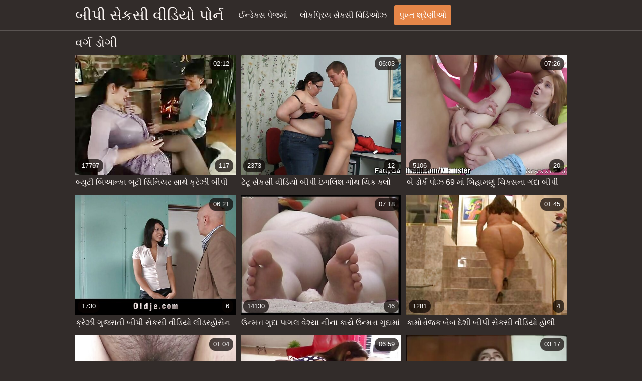

--- FILE ---
content_type: text/html; charset=UTF-8
request_url: https://gu.seksaseksi.com/category/doggy/
body_size: 10621
content:
<!DOCTYPE html><html lang="gu"><head prefix="og: http://ogp.me/ns# fb: http://ogp.me/ns/fb# video: http://ogp.me/ns/video#">
	<meta charset="UTF-8"><meta name="description" content="તમારી અનિયંત્રિત ઍક્સેસનો સંપૂર્ણ લાભ લો  ડોગી ③ પર મફતમાં પુખ્ત વયના લોકો માટે ફિલ્મો .  ડોગી . અમે ફક્ત હંમેશાં સૌથી સેક્સી હોટ પોર્ન મૂવીઝ અપલોડ કરીએ છીએ, તેથી કમશોટ પોર્ન એક્સ્યુએક્સએક્સ સામગ્રીના વાસ્તવિક ચાહકો અમારા કાર્યની પ્રશંસા કરી શકશે. તમે ગરમ સ્ત્રીઓ અને કલાપ્રેમી સેક્સી બાળક કે કાયદેસર કે મીઠી આનંદ જોશો  ડોગી ક્રિયા. ">
    <meta http-equiv="x-dns-prefetch-control" content="on">
    <base target="_blank">
	<meta name="robots" content="index,follow"> 
    <meta name="viewport" content="width=device-width, initial-scale=1">
	<link href="https://gu.seksaseksi.com/css/all.css?version=18" rel="stylesheet" type="text/css">
	

	<title>ડોગી મફત સેક્સ  | બીપી સેકસી વીડિયો  </title>
    <link rel="canonical" href="https://gu.seksaseksi.com/category/doggy/">
    
	<meta property="og:locale" content="en_US">
	<meta property="og:title" content="બીપી સેકસી વીડિયો: મફત ગરમ પોર્ન ">
	<meta property="og:description" content="તમારી અનિયંત્રિત ઍક્સેસનો સંપૂર્ણ લાભ લો  ડોગી ③ પર મફતમાં પુખ્ત વયના લોકો માટે ફિલ્મો .  ડોગી . અમે ફક્ત હંમેશાં સૌથી સેક્સી હોટ પોર્ન મૂવીઝ અપલોડ કરીએ છીએ, તેથી કમશોટ પોર્ન એક્સ્યુએક્સએક્સ સામગ્રીના વાસ્તવિક ચાહકો અમારા કાર્યની પ્રશંસા કરી શકશે. તમે ગરમ સ્ત્રીઓ અને કલાપ્રેમી સેક્સી બાળક કે કાયદેસર કે મીઠી આનંદ જોશો  ડોગી ક્રિયા. ">
	<meta property="og:url" content="https://gu.seksaseksi.com/">
	<meta property="og:site_name" content="બીપી સેકસી વીડિયો ">
	<meta property="og:type" content="website">
		

<script src="https://gu.seksaseksi.com/js/jquery.min.js"></script>
<script src="https://gu.seksaseksi.com/js/jquery.lazyload.min.js"></script>





</head>    <body>
                <div class="hdr-xxxvideos_casa">

            <div class="wrppr-xxxvideos_casa">

                <a class="logo" href="https://gu.seksaseksi.com">બીપી સેકસી વીડિયો પોર્ન </a>
                
                <div class="hdnvpn-xxxvideos_casa"><i class="fa fa-bars"></i></div>
                <ul>
                    <li ><a href="/"><i class="fa fa-home"></i> ઈન્ડેક્સ પેજમાં </a></li>
                    <li><a href="/top.html"><i class="fa fa-eye"></i> લોકપ્રિય સેક્સી વિડિઓઝ </a></li>
                    <li class="active"><a href="/categories.html"><i class="fa fa-tags"></i> પુખ્ત શ્રેણીઓ </a></li>
                </ul>
                
              

            </div>
            
        </div>
        <div class="wrppr-xxxvideos_casa">
            
            <div class="title">
                <h1>વર્ગ  ડોગી</h1>
            </div>

            
            <div class="thmb-xxxvideos_casas-wrppr-xxxvideos_casa">
				
                
                
                
                
   <div class="thmb-xxxvideos_casa">
                    <a href="https://gu.seksaseksi.com/link.php">
                        <div class="thmbmg-xxxvideos_casa">
                            <img src="https://gu.seksaseksi.com/media/thumbs/5/v05825.jpg?1659943946" class="lazy" width="500" height="375" data-original="https://gu.seksaseksi.com/media/thumbs/5/v05825.jpg?1659943946" alt="બ્યુટી બિઆન્કા બૂટી  ..." style="display: block;">
                            <span class="meta rating"><i class="fa fa-thumbs-o-up"></i> 17797</span>
                            <span class="meta views"><i class="fa fa-eye"></i> 117</span>
                            <span class="meta dur"><i class="fa fa-clock-o"></i> 02:12</span>
                        </div>
                        <span class="name"><i class="fa fa-caret-right"></i> બ્યુટી બિઆન્કા બૂટી સિનિયર સાથે ક્રેઝી બીપી સેકસી વીડિયો ગુજરાતી સેક્સ પછી અવ્યવસ્થિત ફેશિયલ મેળવે છે</span>
                    </a>
                                    </div>
                                    
                     <div class="thmb-xxxvideos_casa">
                    <a href="https://gu.seksaseksi.com/link.php">
                        <div class="thmbmg-xxxvideos_casa">
                            <img src="https://gu.seksaseksi.com/media/thumbs/3/v01503.jpg?1659922344" class="lazy" width="500" height="375" data-original="https://gu.seksaseksi.com/media/thumbs/3/v01503.jpg?1659922344" alt="ટેટૂ સેકસી વીડિયો બી ..." style="display: block;">
                            <span class="meta rating"><i class="fa fa-thumbs-o-up"></i> 2373</span>
                            <span class="meta views"><i class="fa fa-eye"></i> 12</span>
                            <span class="meta dur"><i class="fa fa-clock-o"></i> 06:03</span>
                        </div>
                        <span class="name"><i class="fa fa-caret-right"></i> ટેટૂ સેકસી વીડિયો બીપી ઇંગલિશ ગોથ ચિક ક્લો ચેરી ટેટૂ કરેલા સંવર્ધન દ્વારા તેણીનું ટ્વેટ મેળવે છે</span>
                    </a>
                                    </div>
                                    
                     <div class="thmb-xxxvideos_casa">
                    <a href="/video/6145/%E0%AA%AC-%E0%AA%A1-%E0%AA%B0-%E0%AA%95-%E0%AA%AA-%E0%AA%9D-69-%E0%AA%AE-%E0%AA%AC-%E0%AA%B9-%E0%AA%AE%E0%AA%A3-%E0%AA%9A-%E0%AA%95-%E0%AA%B8%E0%AA%A8-%E0%AA%97-%E0%AA%A6-%E0%AA%AC-%E0%AA%AA-%E0%AA%B8-%E0%AA%95%E0%AA%B8-%E0%AA%B5-%E0%AA%A1-%E0%AA%AF-%E0%AA%AC-%E0%AA%AA-%E0%AA%B8-%E0%AA%95%E0%AA%B8-%E0%AA%9A-%E0%AA%A4-%E0%AA%9A-%E0%AA%9F%E0%AA%B5-%E0%AA%A8-%E0%AA%AE%E0%AA%9C-%E0%AA%B2-%E0%AA%9B-/">
                        <div class="thmbmg-xxxvideos_casa">
                            <img src="https://gu.seksaseksi.com/media/thumbs/5/v06145.jpg?1662509934" class="lazy" width="500" height="375" data-original="https://gu.seksaseksi.com/media/thumbs/5/v06145.jpg?1662509934" alt="બે ડોર્ક પોઝ 69 માં  ..." style="display: block;">
                            <span class="meta rating"><i class="fa fa-thumbs-o-up"></i> 5106</span>
                            <span class="meta views"><i class="fa fa-eye"></i> 20</span>
                            <span class="meta dur"><i class="fa fa-clock-o"></i> 07:26</span>
                        </div>
                        <span class="name"><i class="fa fa-caret-right"></i> બે ડોર્ક પોઝ 69 માં બિહામણું ચિક્સના ગંદા બીપી સેકસી વીડિયો બીપી સેકસી ચૂત ચાટવાની મજા લે છે</span>
                    </a>
                                    </div>
                                    
                     <div class="thmb-xxxvideos_casa">
                    <a href="https://gu.seksaseksi.com/link.php">
                        <div class="thmbmg-xxxvideos_casa">
                            <img src="https://gu.seksaseksi.com/media/thumbs/7/v00357.jpg?1660438171" class="lazy" width="500" height="375" data-original="https://gu.seksaseksi.com/media/thumbs/7/v00357.jpg?1660438171" alt="ક્રેઝી ગુજરાતી બીપી  ..." style="display: block;">
                            <span class="meta rating"><i class="fa fa-thumbs-o-up"></i> 1730</span>
                            <span class="meta views"><i class="fa fa-eye"></i> 6</span>
                            <span class="meta dur"><i class="fa fa-clock-o"></i> 06:21</span>
                        </div>
                        <span class="name"><i class="fa fa-caret-right"></i> ક્રેઝી ગુજરાતી બીપી સેકસી વીડિયો લીડરહોસેન ગેંગબેંગ બચ્ચાઓ</span>
                    </a>
                                    </div>
                                    
                     <div class="thmb-xxxvideos_casa">
                    <a href="https://gu.seksaseksi.com/link.php">
                        <div class="thmbmg-xxxvideos_casa">
                            <img src="https://gu.seksaseksi.com/media/thumbs/7/v00737.jpg?1659977272" class="lazy" width="500" height="375" data-original="https://gu.seksaseksi.com/media/thumbs/7/v00737.jpg?1659977272" alt="ઉન્મત્ત ગુદા-પાગલ વે ..." style="display: block;">
                            <span class="meta rating"><i class="fa fa-thumbs-o-up"></i> 14130</span>
                            <span class="meta views"><i class="fa fa-eye"></i> 46</span>
                            <span class="meta dur"><i class="fa fa-clock-o"></i> 07:18</span>
                        </div>
                        <span class="name"><i class="fa fa-caret-right"></i> ઉન્મત્ત ગુદા-પાગલ વેશ્યા નીના કાયે ઉન્મત્ત ગુદામાં ધબકારા એચડી સેકસી વીડિયો બીપી માર્યા પછી ચહેરા પર</span>
                    </a>
                                    </div>
                                    
                     <div class="thmb-xxxvideos_casa">
                    <a href="/video/7914/%E0%AA%95-%E0%AA%AE-%E0%AA%A4-%E0%AA%A4-%E0%AA%9C%E0%AA%95-%E0%AA%AC-%E0%AA%AC-%E0%AA%A6-%E0%AA%B6-%E0%AA%AC-%E0%AA%AA-%E0%AA%B8-%E0%AA%95%E0%AA%B8-%E0%AA%B5-%E0%AA%A1-%E0%AA%AF-%E0%AA%B9-%E0%AA%B2-%E0%AA%AE-%E0%AA%87%E0%AA%95%E0%AA%B2-%E0%AA%B8-%E0%AA%A4-%E0%AA%A8-%E0%AA%AE-%E0%AA%9F-%E0%AA%AC-%E0%AA%AC-%E0%AA%B8%E0%AA%A8-%E0%AA%9A-%E0%AA%A6%E0%AA%B5-%E0%AA%AE-%E0%AA%85%E0%AA%A8-%E0%AA%9C-%E0%AA%9D-%E0%AA%A1-%E0%AA%95%E0%AA%B0-%E0%AA%9B-/">
                        <div class="thmbmg-xxxvideos_casa">
                            <img src="https://gu.seksaseksi.com/media/thumbs/4/v07914.jpg?1659931322" class="lazy" width="500" height="375" data-original="https://gu.seksaseksi.com/media/thumbs/4/v07914.jpg?1659931322" alt="કામોત્તેજક બેબ દેશી  ..." style="display: block;">
                            <span class="meta rating"><i class="fa fa-thumbs-o-up"></i> 1281</span>
                            <span class="meta views"><i class="fa fa-eye"></i> 4</span>
                            <span class="meta dur"><i class="fa fa-clock-o"></i> 01:45</span>
                        </div>
                        <span class="name"><i class="fa fa-caret-right"></i> કામોત્તેજક બેબ દેશી બીપી સેકસી વીડિયો હોલી માઇકલ્સ તેના મોટા બૂબ્સને ચોદવામાં અને જીઝ્ડ કરે છે</span>
                    </a>
                                    </div>
                                    
                     <div class="thmb-xxxvideos_casa">
                    <a href="/video/1165/%E0%AA%AA-%E0%AA%B0%E0%AA%B2-%E0%AA%AD%E0%AA%95-%E0%AA%B9-%E0%AA%9A-%E0%AA%85%E0%AA%B5-%E0%AA%B2%E0%AA%B5-%E0%AA%A4-%E0%AA%A8-%E0%AA%97-%E0%AA%A6-%E0%AA%A8-%E0%AA%8F%E0%AA%9A%E0%AA%A1-%E0%AA%B8-%E0%AA%95%E0%AA%B8-%E0%AA%B5-%E0%AA%A1-%E0%AA%AF-%E0%AA%AC-%E0%AA%AA-%E0%AA%96-%E0%AA%9A-%E0%AA%85%E0%AA%A8-%E0%AA%98%E0%AA%B8%E0%AA%A1-%E0%AA%9C-%E0%AA%AF-%E0%AA%9B-/">
                        <div class="thmbmg-xxxvideos_casa">
                            <img src="https://gu.seksaseksi.com/media/thumbs/5/v01165.jpg?1660177165" class="lazy" width="500" height="375" data-original="https://gu.seksaseksi.com/media/thumbs/5/v01165.jpg?1660177165" alt="પ્રલોભક હૂચી અવી લવ  ..." style="display: block;">
                            <span class="meta rating"><i class="fa fa-thumbs-o-up"></i> 65640</span>
                            <span class="meta views"><i class="fa fa-eye"></i> 202</span>
                            <span class="meta dur"><i class="fa fa-clock-o"></i> 01:04</span>
                        </div>
                        <span class="name"><i class="fa fa-caret-right"></i> પ્રલોભક હૂચી અવી લવ તેના ગુદાને એચડી સેકસી વીડિયો બીપી ખેંચી અને ઘસડી જાય છે</span>
                    </a>
                                    </div>
                                    
                     <div class="thmb-xxxvideos_casa">
                    <a href="https://gu.seksaseksi.com/link.php">
                        <div class="thmbmg-xxxvideos_casa">
                            <img src="https://gu.seksaseksi.com/media/thumbs/7/v00207.jpg?1662511643" class="lazy" width="500" height="375" data-original="https://gu.seksaseksi.com/media/thumbs/7/v00207.jpg?1662511643" alt="ઉત્સાહી બ્લોન્ડી બે  ..." style="display: block;">
                            <span class="meta rating"><i class="fa fa-thumbs-o-up"></i> 97474</span>
                            <span class="meta views"><i class="fa fa-eye"></i> 297</span>
                            <span class="meta dur"><i class="fa fa-clock-o"></i> 06:59</span>
                        </div>
                        <span class="name"><i class="fa fa-caret-right"></i> ઉત્સાહી બ્લોન્ડી બે છોકરાઓને સેવા આપે છે અને તેણીના ગધેડા કમ સેકસી વીડિયો બીપી ગુજરાતી સાથે ગંધાઈ જાય છે</span>
                    </a>
                                    </div>
                                    
                     <div class="thmb-xxxvideos_casa">
                    <a href="/video/7321/%E0%AA%9C%E0%AA%A1%E0%AA%AC-%E0%AA%A8-%E0%AA%A1-%E0%AA%B0-%E0%AA%AA-%E0%AA%97-%E0%AA%97-%E0%AA%9C%E0%AA%B0-%E0%AA%A4-%E0%AA%B8-%E0%AA%95%E0%AA%B8-%E0%AA%B5-%E0%AA%A1-%E0%AA%AF-%E0%AA%AC-%E0%AA%AA-%E0%AA%97%E0%AA%B0-%E0%AA%A6%E0%AA%AD-%E0%AA%B8-%E0%AA%A5-%E0%AA%AC-%E0%AA%B2-%E0%AA%95-%E0%AA%AC-%E0%AA%AC-%E0%AA%B8-%E0%AA%95-%E0%AA%AF%E0%AA%B2%E0%AA%B0-%E0%AA%A8-%E0%AA%95-%E0%AA%B2-%E0%AA%A4-%E0%AA%A8-%E0%AA%97-%E0%AA%A6-%E0%AA%A8-%E0%AA%9B-%E0%AA%A6-%E0%AA%B0-%E0%AA%A4-%E0%AA%95%E0%AA%B0-%E0%AA%9B-/">
                        <div class="thmbmg-xxxvideos_casa">
                            <img src="https://gu.seksaseksi.com/media/thumbs/1/v07321.jpg?1663375751" class="lazy" width="500" height="375" data-original="https://gu.seksaseksi.com/media/thumbs/1/v07321.jpg?1663375751" alt="જડબાના ડ્રોપિંગ ગુજર ..." style="display: block;">
                            <span class="meta rating"><i class="fa fa-thumbs-o-up"></i> 25222</span>
                            <span class="meta views"><i class="fa fa-eye"></i> 73</span>
                            <span class="meta dur"><i class="fa fa-clock-o"></i> 03:17</span>
                        </div>
                        <span class="name"><i class="fa fa-caret-right"></i> જડબાના ડ્રોપિંગ ગુજરાતી સેકસી વીડિયો બીપી ગર્દભ સાથે બ્લેક બેબ સ્કાયલર નિકોલ તેના ગુદાને છિદ્રિત કરે છે</span>
                    </a>
                                    </div>
                                    
                     <div class="thmb-xxxvideos_casa">
                    <a href="/video/3239/%E0%AA%B8-%E0%AA%95-%E0%AA%B8-%E0%AA%B9-%E0%AA%97-%E0%AA%B0-%E0%AA%AC-%E0%AA%B2-%E0%AA%A8-%E0%AA%A1-%E0%AA%B9%E0%AA%B8-%E0%AA%9C-%E0%AA%B8-%E0%AA%AE-%E0%AA%A8-%E0%AA%9F-%E0%AA%AE-%E0%AA%AC-%E0%AA%B2-%E0%AA%9C-%E0%AA%AC-%E0%AA%86%E0%AA%AA-%E0%AA%9B-%E0%AA%AE-%E0%AA%B0%E0%AA%B5-%E0%AA%A1-%E0%AA%AC-%E0%AA%AA-%E0%AA%B8-%E0%AA%95%E0%AA%B8-%E0%AA%B5-%E0%AA%A1-%E0%AA%AF-%E0%AA%9C-%E0%AA%AF-%E0%AA%B0-%E0%AA%85%E0%AA%A8-%E0%AA%AF-%E0%AA%A1-%E0%AA%95-%E0%AA%A4-%E0%AA%A8-%E0%AA%A1-%E0%AA%B0-%E0%AA%B2-%E0%AA%95%E0%AA%B0-%E0%AA%9B-/">
                        <div class="thmbmg-xxxvideos_casa">
                            <img src="https://gu.seksaseksi.com/media/thumbs/9/v03239.jpg?1659966497" class="lazy" width="500" height="375" data-original="https://gu.seksaseksi.com/media/thumbs/9/v03239.jpg?1659966497" alt="સેક્સ હંગ્રી બ્લોન્ડ ..." style="display: block;">
                            <span class="meta rating"><i class="fa fa-thumbs-o-up"></i> 66444</span>
                            <span class="meta views"><i class="fa fa-eye"></i> 189</span>
                            <span class="meta dur"><i class="fa fa-clock-o"></i> 03:28</span>
                        </div>
                        <span class="name"><i class="fa fa-caret-right"></i> સેક્સ હંગ્રી બ્લોન્ડ હસી જાસ્મીન ટેમ બ્લોજૉબ આપે છે મારવાડી બીપી સેકસી વીડિયો જ્યારે અન્ય ડિક તેને ડ્રિલ કરે છે</span>
                    </a>
                                    </div>
                                    
                     <div class="thmb-xxxvideos_casa">
                    <a href="https://gu.seksaseksi.com/link.php">
                        <div class="thmbmg-xxxvideos_casa">
                            <img src="https://gu.seksaseksi.com/media/thumbs/1/v02061.jpg?1659758497" class="lazy" width="500" height="375" data-original="https://gu.seksaseksi.com/media/thumbs/1/v02061.jpg?1659758497" alt="મેગા બસ્ટી ગ્રેની નો ..." style="display: block;">
                            <span class="meta rating"><i class="fa fa-thumbs-o-up"></i> 53956</span>
                            <span class="meta views"><i class="fa fa-eye"></i> 150</span>
                            <span class="meta dur"><i class="fa fa-clock-o"></i> 15:20</span>
                        </div>
                        <span class="name"><i class="fa fa-caret-right"></i> મેગા બસ્ટી ગ્રેની નોર્મા ગરમ લોહીવાળું એચડી બીપી સેકસી વીડિયો યુવાન વિદ્યાર્થી દ્વારા fucked છે</span>
                    </a>
                                    </div>
                                    
                     <div class="thmb-xxxvideos_casa">
                    <a href="https://gu.seksaseksi.com/link.php">
                        <div class="thmbmg-xxxvideos_casa">
                            <img src="https://gu.seksaseksi.com/media/thumbs/7/v06627.jpg?1659958391" class="lazy" width="500" height="375" data-original="https://gu.seksaseksi.com/media/thumbs/7/v06627.jpg?1659958391" alt="સિઝલિંગ ગરમ રેડહેડ પ ..." style="display: block;">
                            <span class="meta rating"><i class="fa fa-thumbs-o-up"></i> 46559</span>
                            <span class="meta views"><i class="fa fa-eye"></i> 129</span>
                            <span class="meta dur"><i class="fa fa-clock-o"></i> 05:10</span>
                        </div>
                        <span class="name"><i class="fa fa-caret-right"></i> સિઝલિંગ ગરમ રેડહેડ પાછળથી એક વૃદ્ધ માણસનો ટોટી લે છે સેકસી વીડિયો બીપી ગુજરાતી</span>
                    </a>
                                    </div>
                                    
                     <div class="thmb-xxxvideos_casa">
                    <a href="/video/3449/%E0%AA%9C%E0%AA%AC%E0%AA%B0%E0%AA%A6%E0%AA%B8-%E0%AA%A4-%E0%AA%B8-%E0%AA%95%E0%AA%B8-%E0%AA%B5-%E0%AA%A1-%E0%AA%AF-%E0%AA%97-%E0%AA%9C%E0%AA%B0-%E0%AA%A4-%E0%AA%AC-%E0%AA%AA-%E0%AA%9F-%E0%AA%9F-%E0%AA%B8-%E0%AA%A5-%E0%AA%A8-%E0%AA%95-%E0%AA%B0-%E0%AA%B0-%E0%AA%B5-%E0%AA%AF%E0%AA%95-%E0%AA%A4-%E0%AA%A4-%E0%AA%A8-%E0%AA%B8-%E0%AA%B5-%E0%AA%9F-%E0%AA%A8-%E0%AA%96-%E0%AA%9F%E0%AA%B2-%E0%AA%AA%E0%AA%B0-%E0%AA%B2%E0%AA%AA-%E0%AA%9B-/">
                        <div class="thmbmg-xxxvideos_casa">
                            <img src="https://gu.seksaseksi.com/media/thumbs/9/v03449.jpg?1659780149" class="lazy" width="500" height="375" data-original="https://gu.seksaseksi.com/media/thumbs/9/v03449.jpg?1659780149" alt="જબરદસ્ત સેકસી વીડિયો ..." style="display: block;">
                            <span class="meta rating"><i class="fa fa-thumbs-o-up"></i> 78382</span>
                            <span class="meta views"><i class="fa fa-eye"></i> 217</span>
                            <span class="meta dur"><i class="fa fa-clock-o"></i> 08:17</span>
                        </div>
                        <span class="name"><i class="fa fa-caret-right"></i> જબરદસ્ત સેકસી વીડિયો ગુજરાતી બીપી ટોટી સાથેનો ક્રૂર વ્યક્તિ તેની સ્વીટીને ખાટલા પર લપે છે</span>
                    </a>
                                    </div>
                                    
                     <div class="thmb-xxxvideos_casa">
                    <a href="https://gu.seksaseksi.com/link.php">
                        <div class="thmbmg-xxxvideos_casa">
                            <img src="https://gu.seksaseksi.com/media/thumbs/2/v01002.jpg?1661301928" class="lazy" width="500" height="375" data-original="https://gu.seksaseksi.com/media/thumbs/2/v01002.jpg?1661301928" alt="વિકૃત સાવકા ભાઈ fuck ..." style="display: block;">
                            <span class="meta rating"><i class="fa fa-thumbs-o-up"></i> 76797</span>
                            <span class="meta views"><i class="fa fa-eye"></i> 212</span>
                            <span class="meta dur"><i class="fa fa-clock-o"></i> 13:49</span>
                        </div>
                        <span class="name"><i class="fa fa-caret-right"></i> વિકૃત સાવકા ભાઈ fucks સેક્સ-અપીલ બીભત્સ સાવકી બહેન સિડની એચડી બીપી સેકસી વીડિયો કોલ</span>
                    </a>
                                    </div>
                                    
                     <div class="thmb-xxxvideos_casa">
                    <a href="https://gu.seksaseksi.com/link.php">
                        <div class="thmbmg-xxxvideos_casa">
                            <img src="https://gu.seksaseksi.com/media/thumbs/4/v01414.jpg?1660019556" class="lazy" width="500" height="375" data-original="https://gu.seksaseksi.com/media/thumbs/4/v01414.jpg?1660019556" alt="મોહક યુવાન બીપી પીચર ..." style="display: block;">
                            <span class="meta rating"><i class="fa fa-thumbs-o-up"></i> 56891</span>
                            <span class="meta views"><i class="fa fa-eye"></i> 157</span>
                            <span class="meta dur"><i class="fa fa-clock-o"></i> 06:24</span>
                        </div>
                        <span class="name"><i class="fa fa-caret-right"></i> મોહક યુવાન બીપી પીચર સેકસી વીડિયો સોનેરી કેરોલિના સ્વીટ્સ તેના સાવકા પિતાને લલચાવે છે અને ગંદા સેક્સ માણે છે</span>
                    </a>
                                    </div>
                                    
                     <div class="thmb-xxxvideos_casa">
                    <a href="/video/265/%E0%AA%AC-%E0%AA%A1-%E0%AA%B8-%E0%AA%AF%E0%AA%B8-%E0%AA%AA%E0%AA%B0-%E0%AA%AA%E0%AA%95-%E0%AA%B5-%E0%AA%AE%E0%AA%AE-%E0%AA%AE-%E0%AA%B5%E0%AA%B0-%E0%AA%B3%E0%AA%A5-%E0%AA%9A-%E0%AA%A4-%E0%AA%A7%E0%AA%AC%E0%AA%95-%E0%AA%B0-%E0%AA%B8-%E0%AA%95%E0%AA%B8-%E0%AA%B5-%E0%AA%A1-%E0%AA%AF-%E0%AA%AC-%E0%AA%AA-%E0%AA%97-%E0%AA%9C%E0%AA%B0-%E0%AA%A4-%E0%AA%AE-%E0%AA%B0%E0%AA%A4-%E0%AA%AA%E0%AA%B9-%E0%AA%B2-%E0%AA%B8-%E0%AA%B5%E0%AA%95-%E0%AA%AA-%E0%AA%A4-%E0%AA%B0%E0%AA%A8-%E0%AA%97-%E0%AA%A6-%E0%AA%A8-%E0%AA%9A-%E0%AA%9F-%E0%AA%9B-/">
                        <div class="thmbmg-xxxvideos_casa">
                            <img src="https://gu.seksaseksi.com/media/thumbs/5/v00265.jpg?1660015941" class="lazy" width="500" height="375" data-original="https://gu.seksaseksi.com/media/thumbs/5/v00265.jpg?1660015941" alt="બોડેસિયસ પરિપક્વ મમ્ ..." style="display: block;">
                            <span class="meta rating"><i class="fa fa-thumbs-o-up"></i> 21032</span>
                            <span class="meta views"><i class="fa fa-eye"></i> 58</span>
                            <span class="meta dur"><i class="fa fa-clock-o"></i> 07:25</span>
                        </div>
                        <span class="name"><i class="fa fa-caret-right"></i> બોડેસિયસ પરિપક્વ મમ્મી વરાળથી ચૂત ધબકારા સેકસી વીડિયો બીપી ગુજરાતી મારતા પહેલા સાવકા પુત્રના ગુદાને ચાટે છે</span>
                    </a>
                                    </div>
                                    
                     <div class="thmb-xxxvideos_casa">
                    <a href="https://gu.seksaseksi.com/link.php">
                        <div class="thmbmg-xxxvideos_casa">
                            <img src="https://gu.seksaseksi.com/media/thumbs/7/v01307.jpg?1661041150" class="lazy" width="500" height="375" data-original="https://gu.seksaseksi.com/media/thumbs/7/v01307.jpg?1661041150" alt="કાળી હોટી અને વ્હાઈટ ..." style="display: block;">
                            <span class="meta rating"><i class="fa fa-thumbs-o-up"></i> 2221</span>
                            <span class="meta views"><i class="fa fa-eye"></i> 6</span>
                            <span class="meta dur"><i class="fa fa-clock-o"></i> 01:40</span>
                        </div>
                        <span class="name"><i class="fa fa-caret-right"></i> કાળી હોટી અને વ્હાઈટ સ્લટી છોકરીએ બેડરૂમમાં તાવવાળા માણસ સાથે 3 ગંદા કર્યા સેકસી વીડિયો ગુજરાતી બીપી છે</span>
                    </a>
                                    </div>
                                    
                     <div class="thmb-xxxvideos_casa">
                    <a href="/video/7568/%E0%AA%98-%E0%AA%A3-%E0%AA%B8-%E0%AA%AA%E0%AA%A6-%E0%AA%9C-%E0%AA%A1-%E0%AA%A6-%E0%AA%A6-%E0%AA%8F%E0%AA%95-%E0%AA%95-%E0%AA%95-%E0%AA%AE-%E0%AA%A3%E0%AA%B8%E0%AA%A8-%E0%AA%AC-%E0%AA%B2-%E0%AA%9C-%E0%AA%AC-%E0%AA%85%E0%AA%A8-%E0%AA%B0-%E0%AA%AE%E0%AA%9C-%E0%AA%AC-%E0%AA%86%E0%AA%AA-%E0%AA%97-%E0%AA%9C%E0%AA%B0-%E0%AA%A4-%E0%AA%AC-%E0%AA%AA-%E0%AA%B8-%E0%AA%95%E0%AA%B8-%E0%AA%B5-%E0%AA%A1-%E0%AA%AF-%E0%AA%9B-/">
                        <div class="thmbmg-xxxvideos_casa">
                            <img src="https://gu.seksaseksi.com/media/thumbs/8/v07568.jpg?1659945752" class="lazy" width="500" height="375" data-original="https://gu.seksaseksi.com/media/thumbs/8/v07568.jpg?1659945752" alt="ઘૃણાસ્પદ જાડી દાદી એ ..." style="display: block;">
                            <span class="meta rating"><i class="fa fa-thumbs-o-up"></i> 16295</span>
                            <span class="meta views"><i class="fa fa-eye"></i> 44</span>
                            <span class="meta dur"><i class="fa fa-clock-o"></i> 01:19</span>
                        </div>
                        <span class="name"><i class="fa fa-caret-right"></i> ઘૃણાસ્પદ જાડી દાદી એક કિંકી માણસને બ્લોજોબ અને રિમજોબ આપે ગુજરાતી બીપી સેકસી વીડિયો છે</span>
                    </a>
                                    </div>
                                    
                     <div class="thmb-xxxvideos_casa">
                    <a href="/video/4839/%E0%AA%AC-%E0%AA%AE-%E0%AA%A4-%E0%AA%B0-%E0%AA%AB-%E0%AA%B2-%E0%AA%B8-%E0%AA%95%E0%AA%B8-%E0%AA%B5-%E0%AA%A1-%E0%AA%AF-%E0%AA%AC-%E0%AA%AA-%E0%AA%8F%E0%AA%B6-%E0%AA%B2-%E0%AA%A8-%E0%AA%AC-%E0%AA%97-%E0%AA%95%E0%AA%B0-%E0%AA%9B-%E0%AA%85%E0%AA%A8-%E0%AA%A4-%E0%AA%A8-%E0%AA%B6-%E0%AA%B5-%E0%AA%A1-%E0%AA%9F-%E0%AA%B5-%E0%AA%9F%E0%AA%A8-%E0%AA%95-%E0%AA%B0-%E0%AA%AE%E0%AA%AA-%E0%AA%95%E0%AA%B0-%E0%AA%9B-/">
                        <div class="thmbmg-xxxvideos_casa">
                            <img src="https://gu.seksaseksi.com/media/thumbs/9/v04839.jpg?1661042031" class="lazy" width="500" height="375" data-original="https://gu.seksaseksi.com/media/thumbs/9/v04839.jpg?1661042031" alt="બે મિત્રો ફુલ સેકસી  ..." style="display: block;">
                            <span class="meta rating"><i class="fa fa-thumbs-o-up"></i> 64256</span>
                            <span class="meta views"><i class="fa fa-eye"></i> 173</span>
                            <span class="meta dur"><i class="fa fa-clock-o"></i> 02:13</span>
                        </div>
                        <span class="name"><i class="fa fa-caret-right"></i> બે મિત્રો ફુલ સેકસી વીડિયો બીપી એશ્લેને બેંગ કરે છે અને તેના શેવ્ડ ટ્વેટને ક્રીમપી કરે છે</span>
                    </a>
                                    </div>
                                    
                     <div class="thmb-xxxvideos_casa">
                    <a href="/video/2016/%E0%AA%AF-%E0%AA%B5-%E0%AA%A8-%E0%AA%A6%E0%AA%B0%E0%AA%B5-%E0%AA%A8-%E0%AA%AC-%E0%AA%AA-%E0%AA%B5-%E0%AA%A1-%E0%AA%AF-%E0%AA%97-%E0%AA%9C%E0%AA%B0-%E0%AA%A4-%E0%AA%B8-%E0%AA%95%E0%AA%B8-%E0%AA%B8-%E0%AA%AA%E0%AA%B0-%E0%AA%B8-%E0%AA%95-%E0%AA%B8-%E0%AA%AB-%E0%AA%9F%E0%AA%A8-%E0%AA%B8-%E0%AA%AE-%E0%AA%B2-%E0%AA%AB-%E0%AA%9A-%E0%AA%B0-%E0%AA%A1-%E0%AA%B5-%E0%AA%B2-%E0%AA%AA%E0%AA%B0-%E0%AA%9C-%E0%AA%B8-%E0%AA%B8-%E0%AA%95%E0%AA%B0-%E0%AA%B0%E0%AA%B9-%E0%AA%AF-%E0%AA%9B-/">
                        <div class="thmbmg-xxxvideos_casa">
                            <img src="https://gu.seksaseksi.com/media/thumbs/6/v02016.jpg?1660869263" class="lazy" width="500" height="375" data-original="https://gu.seksaseksi.com/media/thumbs/6/v02016.jpg?1660869263" alt="યુવાન દરવાન બીપી વીડ ..." style="display: block;">
                            <span class="meta rating"><i class="fa fa-thumbs-o-up"></i> 24256</span>
                            <span class="meta views"><i class="fa fa-eye"></i> 65</span>
                            <span class="meta dur"><i class="fa fa-clock-o"></i> 05:33</span>
                        </div>
                        <span class="name"><i class="fa fa-caret-right"></i> યુવાન દરવાન બીપી વીડિયો ગુજરાતી સેકસી સુપર સેક્સી ફિટનેસ મીલ્ફ ચેરી ડેવિલે પર જાસૂસી કરી રહ્યો છે</span>
                    </a>
                                    </div>
                                    
                     <div class="thmb-xxxvideos_casa">
                    <a href="/video/9151/%E0%AA%95-%E0%AA%AF-%E0%AA%9F-%E0%AA%B8-%E0%AA%A8-%E0%AA%B0-%E0%AA%AC-%E0%AA%AC-%E0%AA%A6-%E0%AA%B6-%E0%AA%AC-%E0%AA%AA-%E0%AA%B8-%E0%AA%95%E0%AA%B8-%E0%AA%B5-%E0%AA%A1-%E0%AA%AF-%E0%AA%AE-%E0%AA%B2-%E0%AA%AC-%E0%AA%A8-%E0%AA%9F-%E0%AA%AA-%E0%AA%93%E0%AA%B5-%E0%AA%B8-%E0%AA%95-%E0%AA%B8-%E0%AA%9F-%E0%AA%AA-%E0%AA%AA%E0%AA%B0-%E0%AA%A1-%E0%AA%97-%E0%AA%B8-%E0%AA%9F-%E0%AA%88%E0%AA%B2%E0%AA%A8-%E0%AA%AB%E0%AA%95-%E0%AA%B8-%E0%AA%95%E0%AA%B0-%E0%AA%9B-/">
                        <div class="thmbmg-xxxvideos_casa">
                            <img src="https://gu.seksaseksi.com/media/thumbs/1/v09151.jpg?1659790965" class="lazy" width="500" height="375" data-original="https://gu.seksaseksi.com/media/thumbs/1/v09151.jpg?1659790965" alt="ક્યૂટ સોનેરી બેબ દેશ ..." style="display: block;">
                            <span class="meta rating"><i class="fa fa-thumbs-o-up"></i> 32920</span>
                            <span class="meta views"><i class="fa fa-eye"></i> 88</span>
                            <span class="meta dur"><i class="fa fa-clock-o"></i> 06:06</span>
                        </div>
                        <span class="name"><i class="fa fa-caret-right"></i> ક્યૂટ સોનેરી બેબ દેશી બીપી સેકસી વીડિયો મોલી બેનેટ પીઓવી સેક્સ ટેપ પર ડોગી સ્ટાઈલને ફક્સ કરે છે</span>
                    </a>
                                    </div>
                                    
                     <div class="thmb-xxxvideos_casa">
                    <a href="/video/2423/%E0%AA%86-%E0%AA%96-%E0%AA%AA%E0%AA%95%E0%AA%A1%E0%AA%A4-%E0%AA%B6-%E0%AA%AF-%E0%AA%AE-%E0%AA%A8-%E0%AA%AE%E0%AA%AE-%E0%AA%AE-%E0%AA%A1-%E0%AA%97-%E0%AA%A8-%E0%AA%B0%E0%AA%AB-%E0%AA%AA-%E0%AA%89%E0%AA%A8-%E0%AA%A1-%E0%AA%97-%E0%AA%9C%E0%AA%B0-%E0%AA%A4-%E0%AA%AC-%E0%AA%AA-%E0%AA%B8-%E0%AA%95%E0%AA%B8-%E0%AA%B5-%E0%AA%A1-%E0%AA%AF-%E0%AA%95%E0%AA%B0-%E0%AA%9B-/">
                        <div class="thmbmg-xxxvideos_casa">
                            <img src="https://gu.seksaseksi.com/media/thumbs/3/v02423.jpg?1659818851" class="lazy" width="500" height="375" data-original="https://gu.seksaseksi.com/media/thumbs/3/v02423.jpg?1659818851" alt="આંખ પકડતી શ્યામાની મ ..." style="display: block;">
                            <span class="meta rating"><i class="fa fa-thumbs-o-up"></i> 97195</span>
                            <span class="meta views"><i class="fa fa-eye"></i> 259</span>
                            <span class="meta dur"><i class="fa fa-clock-o"></i> 06:15</span>
                        </div>
                        <span class="name"><i class="fa fa-caret-right"></i> આંખ પકડતી શ્યામાની મમ્મી ડોગીને રફ પાઉન્ડ ગુજરાતી બીપી સેકસી વીડિયો કરે છે</span>
                    </a>
                                    </div>
                                    
                     <div class="thmb-xxxvideos_casa">
                    <a href="/video/7961/%E0%AA%A8-%E0%AA%AF-%E0%AA%A8-%E0%AA%B5-%E0%AA%B3-%E0%AA%85%E0%AA%B5-%E0%AA%B8-%E0%AA%9F-%E0%AA%B2-%E0%AA%B8-%E0%AA%A5-%E0%AA%95%E0%AA%9A%E0%AA%B0-%E0%AA%B5-%E0%AA%B3-%E0%AA%A6-%E0%AA%96-%E0%AA%A4-%E0%AA%B5-%E0%AA%B6-%E0%AA%AF-%E0%AA%A8-%E0%AA%AE-%E0%AA%9F-%E0%AA%89%E0%AA%9B%E0%AA%B3%E0%AA%A4-%E0%AA%B8-%E0%AA%A4%E0%AA%A8-%E0%AA%8F%E0%AA%9A%E0%AA%A1-%E0%AA%AC-%E0%AA%AA-%E0%AA%B8-%E0%AA%95%E0%AA%B8-%E0%AA%B5-%E0%AA%A1-%E0%AA%AF-/">
                        <div class="thmbmg-xxxvideos_casa">
                            <img src="https://gu.seksaseksi.com/media/thumbs/1/v07961.jpg?1660609119" class="lazy" width="500" height="375" data-original="https://gu.seksaseksi.com/media/thumbs/1/v07961.jpg?1660609119" alt="નિયોન વાળ અવા સ્ટીલ  ..." style="display: block;">
                            <span class="meta rating"><i class="fa fa-thumbs-o-up"></i> 48520</span>
                            <span class="meta views"><i class="fa fa-eye"></i> 129</span>
                            <span class="meta dur"><i class="fa fa-clock-o"></i> 09:51</span>
                        </div>
                        <span class="name"><i class="fa fa-caret-right"></i> નિયોન વાળ અવા સ્ટીલ સાથે કચરાવાળા દેખાતા વેશ્યાના મોટા ઉછળતા સ્તનો એચડી બીપી સેકસી વીડિયો</span>
                    </a>
                                    </div>
                                    
                     <div class="thmb-xxxvideos_casa">
                    <a href="/video/1642/%E0%AA%AC-%E0%AA%A1-%E0%AA%AE-%E0%AA%B8%E0%AA%AB-%E0%AA%A6-%E0%AA%B5%E0%AA%B0%E0%AA%A3-%E0%AA%97-%E0%AA%AF-%E0%AA%AE-%E0%AA%A3%E0%AA%B8-%E0%AA%A6-%E0%AA%B5-%E0%AA%B0-fucked-%E0%AA%89%E0%AA%A4-%E0%AA%95-%E0%AA%B7-%E0%AA%9F-%E0%AA%B6-%E0%AA%AF-%E0%AA%AE-%E0%AA%9F-%E0%AA%B0-%E0%AA%B2-%E0%AA%AA-%E0%AA%8F%E0%AA%95-%E0%AA%B8-%E0%AA%8F%E0%AA%95-%E0%AA%B8-%E0%AA%AC-%E0%AA%AA-%E0%AA%B8-%E0%AA%95%E0%AA%B8-%E0%AA%B5-%E0%AA%A1-%E0%AA%AF-/">
                        <div class="thmbmg-xxxvideos_casa">
                            <img src="https://gu.seksaseksi.com/media/thumbs/2/v01642.jpg?1659889957" class="lazy" width="500" height="375" data-original="https://gu.seksaseksi.com/media/thumbs/2/v01642.jpg?1659889957" alt="બેડ માં સફેદ વરણાગિય ..." style="display: block;">
                            <span class="meta rating"><i class="fa fa-thumbs-o-up"></i> 34839</span>
                            <span class="meta views"><i class="fa fa-eye"></i> 92</span>
                            <span class="meta dur"><i class="fa fa-clock-o"></i> 11:21</span>
                        </div>
                        <span class="name"><i class="fa fa-caret-right"></i> બેડ માં સફેદ વરણાગિયું માણસ દ્વારા fucked ઉત્કૃષ્ટ શ્યામા ટ્રોલોપ એક્સ એક્સ બીપી સેકસી વીડિયો</span>
                    </a>
                                    </div>
                                    
                     <div class="thmb-xxxvideos_casa">
                    <a href="/video/7108/%E0%AA%95-%E0%AA%9A%E0%AA%B3-xiona-%E0%AA%AE-%E0%AA%9C%E0%AA%B0-%E0%AA%AE%E0%AA%A8-%E0%AA%B0%E0%AA%96-%E0%AA%A4-%E0%AA%B5%E0%AA%B0-%E0%AA%9A%E0%AA%B8-%E0%AA%B5-%E0%AA%85%E0%AA%A8-%E0%AA%B8%E0%AA%9C-%E0%AA%95%E0%AA%B0%E0%AA%B5-%E0%AA%87%E0%AA%9A-%E0%AA%9B-%E0%AA%9B-%E0%AA%AC-%E0%AA%AA-%E0%AA%93%E0%AA%AA%E0%AA%A8-%E0%AA%B8-%E0%AA%95%E0%AA%B8-%E0%AA%B5-%E0%AA%A1-%E0%AA%AF-/">
                        <div class="thmbmg-xxxvideos_casa">
                            <img src="https://gu.seksaseksi.com/media/thumbs/8/v07108.jpg?1662601604" class="lazy" width="500" height="375" data-original="https://gu.seksaseksi.com/media/thumbs/8/v07108.jpg?1662601604" alt="કાંચળી Xiona માં જર્ ..." style="display: block;">
                            <span class="meta rating"><i class="fa fa-thumbs-o-up"></i> 20905</span>
                            <span class="meta views"><i class="fa fa-eye"></i> 55</span>
                            <span class="meta dur"><i class="fa fa-clock-o"></i> 08:00</span>
                        </div>
                        <span class="name"><i class="fa fa-caret-right"></i> કાંચળી Xiona માં જર્મન રખાત વર્ચસ્વ અને સજા કરવા ઇચ્છે છે બીપી ઓપન સેકસી વીડિયો</span>
                    </a>
                                    </div>
                                    
                     <div class="thmb-xxxvideos_casa">
                    <a href="/video/1501/%E0%AA%AC-%E0%AA%AF%E0%AA%B8-%E0%AA%95-%E0%AA%B8-%E0%AA%AF-%E0%AA%85%E0%AA%B2-%E0%AA%A1-%E0%AA%AF-%E0%AA%A1-%E0%AA%B8-%E0%AA%AA%E0%AA%B0-%E0%AA%B8-%E0%AA%B2%E0%AA%9F-%E0%AA%B8-%E0%AA%A8-%E0%AA%B0-%E0%AA%AC-%E0%AA%B0-%E0%AA%A8-%E0%AA%A1-%E0%AA%AC-%E0%AA%85%E0%AA%A8-%E0%AA%A4-%E0%AA%A8-%E0%AA%95-%E0%AA%95-%E0%AA%AC-%E0%AA%AF%E0%AA%AB-%E0%AA%B0-%E0%AA%A8-%E0%AA%A1-%E0%AA%8F%E0%AA%9A%E0%AA%A1-%E0%AA%AC-%E0%AA%AA-%E0%AA%B8-%E0%AA%95%E0%AA%B8-%E0%AA%B5-%E0%AA%A1-%E0%AA%AF-%E0%AA%B8-%E0%AA%A5-%E0%AA%9A-%E0%AA%A6-%E0%AA%88-%E0%AA%95%E0%AA%B0-%E0%AA%9B-/">
                        <div class="thmbmg-xxxvideos_casa">
                            <img src="https://gu.seksaseksi.com/media/thumbs/1/v01501.jpg?1663548560" class="lazy" width="500" height="375" data-original="https://gu.seksaseksi.com/media/thumbs/1/v01501.jpg?1663548560" alt="બાયસેક્સ્યુઅલ ડ્યૂડ  ..." style="display: block;">
                            <span class="meta rating"><i class="fa fa-thumbs-o-up"></i> 16363</span>
                            <span class="meta views"><i class="fa fa-eye"></i> 43</span>
                            <span class="meta dur"><i class="fa fa-clock-o"></i> 04:42</span>
                        </div>
                        <span class="name"><i class="fa fa-caret-right"></i> બાયસેક્સ્યુઅલ ડ્યૂડ સુપર સ્લટી સોનેરી બ્રાન્ડી બે અને તેના કિંકી બોયફ્રેન્ડ એચડી બીપી સેકસી વીડિયો સાથે ચુદાઈ કરે છે</span>
                    </a>
                                    </div>
                                    
                     <div class="thmb-xxxvideos_casa">
                    <a href="/video/4253/%E0%AA%B8%E0%AA%AB-%E0%AA%A6-%E0%AA%B8-%E0%AA%95%E0%AA%B8-%E0%AA%B5-%E0%AA%A1-%E0%AA%AF-%E0%AA%AC-%E0%AA%AA-%E0%AA%87-%E0%AA%97%E0%AA%B2-%E0%AA%B6-%E0%AA%B8-%E0%AA%B5%E0%AA%B0-%E0%AA%A7%E0%AA%A8-%E0%AA%B8-%E0%AA%A6%E0%AA%B0-%E0%AA%95-%E0%AA%B3-%E0%AA%B5-%E0%AA%B6-%E0%AA%AF-%E0%AA%9A-%E0%AA%A8%E0%AA%B2-%E0%AA%B9-%E0%AA%B0-%E0%AA%9F-%E0%AA%85%E0%AA%A8-%E0%AA%A4-%E0%AA%A8-%E0%AA%96-%E0%AA%B2-%E0%AA%B2-%E0%AA%AE-%E0%AA%AE-spurts-%E0%AA%95%E0%AA%AE-fucks/">
                        <div class="thmbmg-xxxvideos_casa">
                            <img src="https://gu.seksaseksi.com/media/thumbs/3/v04253.jpg?1663805922" class="lazy" width="500" height="375" data-original="https://gu.seksaseksi.com/media/thumbs/3/v04253.jpg?1663805922" alt="સફેદ સેકસી વીડિયો બી ..." style="display: block;">
                            <span class="meta rating"><i class="fa fa-thumbs-o-up"></i> 28960</span>
                            <span class="meta views"><i class="fa fa-eye"></i> 76</span>
                            <span class="meta dur"><i class="fa fa-clock-o"></i> 13:04</span>
                        </div>
                        <span class="name"><i class="fa fa-caret-right"></i> સફેદ સેકસી વીડિયો બીપી ઇંગલિશ સંવર્ધન સુંદર કાળી વેશ્યા ચેનલ હાર્ટ અને તેના ખુલ્લા મોં માં spurts કમ fucks</span>
                    </a>
                                    </div>
                                    
                     <div class="thmb-xxxvideos_casa">
                    <a href="/video/7160/%E0%AA%B6-%E0%AA%97%E0%AA%A1-%E0%AA%86%E0%AA%AB-%E0%AA%B0-%E0%AA%95%E0%AA%A8-bbw-%E0%AA%8F%E0%AA%95-%E0%AA%95-%E0%AA%95-%E0%AA%B5-%E0%AA%B9-%E0%AA%87%E0%AA%9F-%E0%AA%A1-%E0%AA%AF-%E0%AA%A1-%E0%AA%B8-%E0%AA%A5-%E0%AA%AC-%E0%AA%AA-%E0%AA%B8-%E0%AA%95%E0%AA%B8-%E0%AA%B5-%E0%AA%A1-%E0%AA%AF-%E0%AA%8F%E0%AA%9A%E0%AA%A1-%E0%AA%B9-%E0%AA%95-%E0%AA%95%E0%AA%B0-%E0%AA%9B-/">
                        <div class="thmbmg-xxxvideos_casa">
                            <img src="https://gu.seksaseksi.com/media/thumbs/0/v07160.jpg?1660010540" class="lazy" width="500" height="375" data-original="https://gu.seksaseksi.com/media/thumbs/0/v07160.jpg?1660010540" alt="શિંગડા આફ્રિકન BBW એ ..." style="display: block;">
                            <span class="meta rating"><i class="fa fa-thumbs-o-up"></i> 61079</span>
                            <span class="meta views"><i class="fa fa-eye"></i> 160</span>
                            <span class="meta dur"><i class="fa fa-clock-o"></i> 08:00</span>
                        </div>
                        <span class="name"><i class="fa fa-caret-right"></i> શિંગડા આફ્રિકન BBW એક કિંકી વ્હાઇટ ડ્યુડ સાથે બીપી સેકસી વીડિયો એચડી હૂક કરે છે</span>
                    </a>
                                    </div>
                                    
                     <div class="thmb-xxxvideos_casa">
                    <a href="/video/4366/%E0%AA%AC%E0%AA%97%E0%AA%A1-%E0%AA%B2-%E0%AA%85%E0%AA%A8-%E0%AA%B8-%E0%AA%95-%E0%AA%B8-%E0%AA%AD-%E0%AA%96-%E0%AA%B2-%E0%AA%AC%E0%AA%9A-%E0%AA%9A-%E0%AA%8F%E0%AA%A1%E0%AA%A8-%E0%AA%B8-%E0%AA%A8-%E0%AA%AC-%E0%AA%B8-%E0%AA%9F-%E0%AA%A8-%E0%AA%B8-%E0%AA%B5%E0%AA%95-%E0%AA%AA-%E0%AA%A4-%E0%AA%B8-%E0%AA%A5-%E0%AA%B8-%E0%AA%AC-%E0%AA%A7-%E0%AA%AC-%E0%AA%AA-%E0%AA%B8-%E0%AA%95%E0%AA%B8-%E0%AA%B5-%E0%AA%A1-%E0%AA%AF-%E0%AA%8F%E0%AA%9A%E0%AA%A1-%E0%AA%AC-%E0%AA%A7-%E0%AA%9B-/">
                        <div class="thmbmg-xxxvideos_casa">
                            <img src="https://gu.seksaseksi.com/media/thumbs/6/v04366.jpg?1661649479" class="lazy" width="500" height="375" data-original="https://gu.seksaseksi.com/media/thumbs/6/v04366.jpg?1661649479" alt="બગડેલું અને સેક્સ-ભૂ ..." style="display: block;">
                            <span class="meta rating"><i class="fa fa-thumbs-o-up"></i> 64934</span>
                            <span class="meta views"><i class="fa fa-eye"></i> 169</span>
                            <span class="meta dur"><i class="fa fa-clock-o"></i> 12:25</span>
                        </div>
                        <span class="name"><i class="fa fa-caret-right"></i> બગડેલું અને સેક્સ-ભૂખેલું બચ્ચું એડન સિન બેસ્ટીના સાવકા પિતા સાથે સંબંધ બીપી સેકસી વીડિયો એચડી બાંધે છે</span>
                    </a>
                                    </div>
                                    
                     <div class="thmb-xxxvideos_casa">
                    <a href="/video/229/%E0%AA%B8-%E0%AA%95-%E0%AA%B8-%E0%AA%95-%E0%AA%9F-%E0%AA%9F-%E0%AA%95-%E0%AA%B8-%E0%AA%9A-%E0%AA%AF-%E0%AA%AE%E0%AA%AE-%E0%AA%AE-%E0%AA%B9%E0%AA%95-%E0%AA%8F%E0%AA%A1-%E0%AA%B8%E0%AA%A8-%E0%AA%97-%E0%AA%B0-%E0%AA%95-%E0%AA%95%E0%AA%A8-%E0%AA%9A-%E0%AA%B8-%E0%AA%B0%E0%AA%B9-%E0%AA%AF-%E0%AA%9B-%E0%AA%87-%E0%AA%97-%E0%AA%B2-%E0%AA%B6-%E0%AA%B8-%E0%AA%95%E0%AA%B8-%E0%AA%B5-%E0%AA%A1-%E0%AA%AF-%E0%AA%AC-%E0%AA%AA-/">
                        <div class="thmbmg-xxxvideos_casa">
                            <img src="https://gu.seksaseksi.com/media/thumbs/9/v00229.jpg?1660006065" class="lazy" width="500" height="375" data-original="https://gu.seksaseksi.com/media/thumbs/9/v00229.jpg?1660006065" alt="સેક્સી કિટ્ટી કોસ્ચ્ ..." style="display: block;">
                            <span class="meta rating"><i class="fa fa-thumbs-o-up"></i> 29598</span>
                            <span class="meta views"><i class="fa fa-eye"></i> 77</span>
                            <span class="meta dur"><i class="fa fa-clock-o"></i> 01:03</span>
                        </div>
                        <span class="name"><i class="fa fa-caret-right"></i> સેક્સી કિટ્ટી કોસ્ચ્યુમમાં મોહક એડિસન ગ્રે કોકને ચૂસી રહ્યો છે ઇંગ્લીશ સેકસી વીડિયો બીપી</span>
                    </a>
                                    </div>
                                    
                     <div class="thmb-xxxvideos_casa">
                    <a href="/video/682/%E0%AA%B8-%E0%AA%A6%E0%AA%B0-%E0%AA%AF-%E0%AA%B5-%E0%AA%A8-%E0%AA%9A-%E0%AA%95-%E0%AA%B8-%E0%AA%A8-%E0%AA%A1-%E0%AA%AC-%E0%AA%B2-%E0%AA%95-%E0%AA%A4-%E0%AA%A8-%E0%AA%9A-%E0%AA%A4%E0%AA%A8-%E0%AA%B5%E0%AA%A1-%E0%AA%B2-%E0%AA%B8-%E0%AA%B5%E0%AA%B0-%E0%AA%A7%E0%AA%A8-%E0%AA%A6-%E0%AA%B5-%E0%AA%B0-%E0%AA%AB-%E0%AA%B2-%E0%AA%AC-%E0%AA%AA-%E0%AA%B8-%E0%AA%95%E0%AA%B8-%E0%AA%B5-%E0%AA%A1-%E0%AA%AF-%E0%AA%B5-%E0%AA%B9-%E0%AA%AF-%E0%AA%A4-%E0%AA%95%E0%AA%B0-%E0%AA%9B-/">
                        <div class="thmbmg-xxxvideos_casa">
                            <img src="https://gu.seksaseksi.com/media/thumbs/2/v00682.jpg?1662339869" class="lazy" width="500" height="375" data-original="https://gu.seksaseksi.com/media/thumbs/2/v00682.jpg?1662339869" alt="સુંદર યુવાન ચિક સિન્ ..." style="display: block;">
                            <span class="meta rating"><i class="fa fa-thumbs-o-up"></i> 38068</span>
                            <span class="meta views"><i class="fa fa-eye"></i> 99</span>
                            <span class="meta dur"><i class="fa fa-clock-o"></i> 02:15</span>
                        </div>
                        <span class="name"><i class="fa fa-caret-right"></i> સુંદર યુવાન ચિક સિન્ડી બ્લેક તેની ચૂતને વડીલ સંવર્ધન દ્વારા ફુલ બીપી સેકસી વીડિયો વાહિયાત કરે છે</span>
                    </a>
                                    </div>
                                    
                     <div class="thmb-xxxvideos_casa">
                    <a href="/video/5472/bbw-%E0%AA%97-%E0%AA%B0-%E0%AA%A8-%E0%AA%AE-%E0%AA%A5-%E0%AA%B8-%E0%AA%95%E0%AA%B8-%E0%AA%B5-%E0%AA%A1-%E0%AA%AF-%E0%AA%97-%E0%AA%9C%E0%AA%B0-%E0%AA%A4-%E0%AA%AC-%E0%AA%AA-%E0%AA%86%E0%AA%AA-%E0%AA%9B-%E0%AA%85%E0%AA%A8-%E0%AA%AA%E0%AA%9B-%E0%AA%A4-%E0%AA%A3-%E0%AA%A8-%E0%AA%A1-%E0%AA%97-%E0%AA%B8-%E0%AA%9F-%E0%AA%87%E0%AA%B2-%E0%AA%B8-%E0%AA%A5-%E0%AA%B5-%E0%AA%B9-%E0%AA%AF-%E0%AA%A4-%E0%AA%95%E0%AA%B0%E0%AA%B5-%E0%AA%AE-%E0%AA%86%E0%AA%B5-%E0%AA%9B-/">
                        <div class="thmbmg-xxxvideos_casa">
                            <img src="https://gu.seksaseksi.com/media/thumbs/2/v05472.jpg?1659993517" class="lazy" width="500" height="375" data-original="https://gu.seksaseksi.com/media/thumbs/2/v05472.jpg?1659993517" alt="BBW ગ્રેની માથું સેક ..." style="display: block;">
                            <span class="meta rating"><i class="fa fa-thumbs-o-up"></i> 16537</span>
                            <span class="meta views"><i class="fa fa-eye"></i> 43</span>
                            <span class="meta dur"><i class="fa fa-clock-o"></i> 04:40</span>
                        </div>
                        <span class="name"><i class="fa fa-caret-right"></i> BBW ગ્રેની માથું સેકસી વીડિયો ગુજરાતી બીપી આપે છે અને પછી તેણીને ડોગીસ્ટાઇલ સાથે વાહિયાત કરવામાં આવે છે</span>
                    </a>
                                    </div>
                                    
                     <div class="thmb-xxxvideos_casa">
                    <a href="/video/782/%E0%AA%B8-%E0%AA%B2%E0%AA%9F-%E0%AA%87%E0%AA%AC-%E0%AA%A8-%E0%AA%8F%E0%AA%9A%E0%AA%A1-%E0%AA%AC-%E0%AA%AA-%E0%AA%B8-%E0%AA%95%E0%AA%B8-%E0%AA%B5-%E0%AA%A1-%E0%AA%AF-%E0%AA%97-%E0%AA%B9-%E0%AA%A3-%E0%AA%AC-%E0%AA%B0-%E0%AA%9F%E0%AA%A8-%E0%AA%B5-%E0%AA%B9-%E0%AA%87%E0%AA%9F-%E0%AA%AC-%E0%AA%AA%E0%AA%B0%E0%AA%B8-%E0%AA%B5-%E0%AA%B5-%E0%AA%B3-%E0%AA%95-%E0%AA%AE%E0%AA%A6-%E0%AA%B0-%E0%AA%A8-%E0%AA%B2%E0%AA%B2%E0%AA%9A-%E0%AA%B5-%E0%AA%9B-/">
                        <div class="thmbmg-xxxvideos_casa">
                            <img src="https://gu.seksaseksi.com/media/thumbs/2/v00782.jpg?1659997908" class="lazy" width="500" height="375" data-original="https://gu.seksaseksi.com/media/thumbs/2/v00782.jpg?1659997908" alt="સ્લટી ઇબોની એચડી બીપ ..." style="display: block;">
                            <span class="meta rating"><i class="fa fa-thumbs-o-up"></i> 12698</span>
                            <span class="meta views"><i class="fa fa-eye"></i> 33</span>
                            <span class="meta dur"><i class="fa fa-clock-o"></i> 13:39</span>
                        </div>
                        <span class="name"><i class="fa fa-caret-right"></i> સ્લટી ઇબોની એચડી બીપી સેકસી વીડિયો ગૃહિણી બ્રિટની વ્હાઇટ બે પરસેવાવાળા કામદારોને લલચાવે છે</span>
                    </a>
                                    </div>
                                    
                     <div class="thmb-xxxvideos_casa">
                    <a href="/video/3544/%E0%AA%A1-%E0%AA%AA-%E0%AA%97-%E0%AA%B5-%E0%AA%B6-%E0%AA%AF-%E0%AA%B8-%E0%AA%95%E0%AA%B8-%E0%AA%B5-%E0%AA%A1-%E0%AA%AF-%E0%AA%AC-%E0%AA%AA-%E0%AA%AC-%E0%AA%B2-%E0%AA%B8-%E0%AA%9F-%E0%AA%B0-%E0%AA%A4-%E0%AA%A8-%E0%AA%AE%E0%AA%AB-%E0%AA%86%E0%AA%89%E0%AA%9F%E0%AA%A1-%E0%AA%B0%E0%AA%AE-%E0%AA%A1-%E0%AA%95-%E0%AA%B2-%E0%AA%9B-/">
                        <div class="thmbmg-xxxvideos_casa">
                            <img src="https://gu.seksaseksi.com/media/thumbs/4/v03544.jpg?1659821640" class="lazy" width="500" height="375" data-original="https://gu.seksaseksi.com/media/thumbs/4/v03544.jpg?1659821640" alt="ડિપિંગ વેશ્યા સેકસી  ..." style="display: block;">
                            <span class="meta rating"><i class="fa fa-thumbs-o-up"></i> 18523</span>
                            <span class="meta views"><i class="fa fa-eye"></i> 48</span>
                            <span class="meta dur"><i class="fa fa-clock-o"></i> 06:24</span>
                        </div>
                        <span class="name"><i class="fa fa-caret-right"></i> ડિપિંગ વેશ્યા સેકસી વીડિયો બીપી બેલા સ્ટાર તેના મફ આઉટડોરમાં ડિક લે છે</span>
                    </a>
                                    </div>
                                    
                     <div class="thmb-xxxvideos_casa">
                    <a href="/video/3219/%E0%AA%AA-%E0%AA%97%E0%AA%9F-%E0%AA%B2-%E0%AA%B8-%E0%AA%B8-%E0%AA%A5-%E0%AA%97%E0%AA%B0%E0%AA%AE-%E0%AA%B8-%E0%AA%B5%E0%AA%AD-%E0%AA%B5%E0%AA%A8-%E0%AA%97-%E0%AA%B0%E0%AA%B5%E0%AA%B0-%E0%AA%A3-%E0%AA%AC%E0%AA%9A-%E0%AA%9A-%E0%AA%AE-%E0%AA%B8%E0%AA%B5-%E0%AA%B3-%E0%AA%95-%E0%AA%95-%E0%AA%B0-%E0%AA%B5%E0%AA%B0-%E0%AA%B8-%E0%AA%B8-%E0%AA%95%E0%AA%B8-%E0%AA%B5-%E0%AA%A1-%E0%AA%AF-%E0%AA%AC-%E0%AA%AA-%E0%AA%AA-%E0%AA%95-%E0%AA%9A%E0%AA%B0-%E0%AA%AA%E0%AA%B0-%E0%AA%B8%E0%AA%B5-%E0%AA%B0-%E0%AA%95%E0%AA%B0-%E0%AA%9B-/">
                        <div class="thmbmg-xxxvideos_casa">
                            <img src="https://gu.seksaseksi.com/media/thumbs/9/v03219.jpg?1659856676" class="lazy" width="500" height="375" data-original="https://gu.seksaseksi.com/media/thumbs/9/v03219.jpg?1659856676" alt="પિગટેલ્સ સાથે ગરમ સ્ ..." style="display: block;">
                            <span class="meta rating"><i class="fa fa-thumbs-o-up"></i> 93051</span>
                            <span class="meta views"><i class="fa fa-eye"></i> 240</span>
                            <span class="meta dur"><i class="fa fa-clock-o"></i> 05:57</span>
                        </div>
                        <span class="name"><i class="fa fa-caret-right"></i> પિગટેલ્સ સાથે ગરમ સ્વભાવનું ગૌરવર્ણ બચ્ચું, માંસવાળું કોક રિવર્સ સેકસી વીડિયો બીપી પિક્ચર પર સવારી કરે છે</span>
                    </a>
                                    </div>
                                    
                     


                            </div>

	<style>
a.button {
    box-shadow: 0 1px 2px rgb(0 0 0 / 30%);
    text-align: center;
        font-size: 16px;
    display: inline-block;
    background: #5a637;
    margin: 2;
    border-radius: 4px;
    min-width: 10px;
    border: 1px solid rgb(230,134,72);
    padding: 10px;
    color: #fff;
    cursor: pointer;
    line-height: 1;
    }
    a.button.current {
  
    background: rgb(230,134,72);
    text-align: center;
        font-size: 16px;
    display: inline-block;

 
    border-radius: 4px;
    min-width: 10px;
     box-shadow: 0 1px 2px rgb(0 0 0 / 30%); 
    padding: 10px;
    color: #fff;
    cursor: pointer;
     line-height: 1;   
    } 
    
    .paginator {    width: 100%;
    overflow: hidden;
    text-align: center;
    font-size: 0;
    padding: 10px 0 0 0;  }
    
    .paginator a {   color: #fff;
    text-decoration: none;}
    .paginator a:hover {   color: #fff; 
     background:rgb(230,134,72);
    }
   

		</style>		


<div class="paginator"><a href='https://gu.seksaseksi.com/category/doggy/?page=1' class='button current'>1</a> <a href='https://gu.seksaseksi.com/category/doggy/?page=2' class='button'>2</a> <a href='https://gu.seksaseksi.com/category/doggy/?page=3' class='button'>3</a> <a href='https://gu.seksaseksi.com/category/doggy/?page=4' class='button'>4</a> <a href='https://gu.seksaseksi.com/category/doggy/?page=5' class='button'>5</a> <a href='https://gu.seksaseksi.com/category/doggy/?page=6' class='button'>6</a> <a href='https://gu.seksaseksi.com/category/doggy/?page=7' class='button'>7</a> <a href='https://gu.seksaseksi.com/category/doggy/?page=8' class='button'>8</a> <a href='https://gu.seksaseksi.com/category/doggy/?page=9' class='button'>9</a> <a href='https://gu.seksaseksi.com/category/doggy/?page=10' class='button'>10</a> <a href='https://gu.seksaseksi.com/category/doggy/?page=11' class='button'>11</a> &nbsp;...&nbsp;&nbsp;<a href='https://gu.seksaseksi.com/category/doggy/?page=108' class='button'>108</a>&nbsp;&nbsp;<a href='https://gu.seksaseksi.com/category/doggy/?page=2' class='button'><span>&rarr;</span></a></div>

			
                        
   			            <h2>તાજેતરની શોધો </h2>
            <div class="srchswrp-xxxvideos_casa">
                <ul>
                	                 <li><a href="/tag/30/"><span><i class="fa fa-check-square-o"></i>	ઇંગ્લીશ સેકસી વીડિયો બીપી</span></a></li><li><a href="/tag/31/"><span><i class="fa fa-check-square-o"></i>	એક્સ એક્સ બીપી સેકસી વીડિયો</span></a></li><li><a href="/tag/23/"><span><i class="fa fa-check-square-o"></i>	એચડી બીપી સેકસી વીડિયો</span></a></li><li><a href="/tag/26/"><span><i class="fa fa-check-square-o"></i>	એચડી સેકસી વીડિયો બીપી</span></a></li><li><a href="/tag/40/"><span><i class="fa fa-check-square-o"></i>	એનીમલ સેકસી વીડિયો બીપી</span></a></li><li><a href="/tag/32/"><span><i class="fa fa-check-square-o"></i>	ઓપન સેકસી વીડિયો બીપી</span></a></li><li><a href="/tag/1/"><span><i class="fa fa-check-square-o"></i>	ગુજરાતી બીપી સેકસી વીડિયો</span></a></li><li><a href="/tag/2/"><span><i class="fa fa-check-square-o"></i>	ગુજરાતી સેકસી વીડિયો બીપી</span></a></li><li><a href="/tag/12/"><span><i class="fa fa-check-square-o"></i>	દેશી બીપી સેકસી વીડિયો</span></a></li><li><a href="/tag/24/"><span><i class="fa fa-check-square-o"></i>	ફુલ બીપી સેકસી વીડિયો</span></a></li><li><a href="/tag/25/"><span><i class="fa fa-check-square-o"></i>	ફુલ સેકસી વીડિયો બીપી</span></a></li><li><a href="/tag/17/"><span><i class="fa fa-check-square-o"></i>	બીપી ઓપન સેકસી વીડિયો</span></a></li><li><a href="/tag/6/"><span><i class="fa fa-check-square-o"></i>	બીપી પીચર સેકસી વીડિયો</span></a></li><li><a href="/tag/29/"><span><i class="fa fa-check-square-o"></i>	બીપી ફુલ સેકસી વીડિયો</span></a></li><li><a href="/tag/27/"><span><i class="fa fa-check-square-o"></i>	બીપી બીપી સેકસી વીડિયો</span></a></li><li><a href="/tag/15/"><span><i class="fa fa-check-square-o"></i>	બીપી વીડિયો ગુજરાતી સેકસી</span></a></li><li><a href="/tag/7/"><span><i class="fa fa-check-square-o"></i>	બીપી વીડીયો સેકસી વીડિયો</span></a></li><li><a href="/tag/19/"><span><i class="fa fa-check-square-o"></i>	બીપી સેકસી ઓપન વીડિયો</span></a></li><li><a href="/tag/14/"><span><i class="fa fa-check-square-o"></i>	બીપી સેકસી વીડિયો એચડી</span></a></li><li><a href="/tag/3/"><span><i class="fa fa-check-square-o"></i>	બીપી સેકસી વીડિયો ગુજરાતી</span></a></li><li><a href="/tag/16/"><span><i class="fa fa-check-square-o"></i>	બીપી સેકસી વીડિયો બીપી</span></a></li><li><a href="/tag/34/"><span><i class="fa fa-check-square-o"></i>	બીપી સેકસી વીડિયો બીપી સેકસી</span></a></li><li><a href="/tag/11/"><span><i class="fa fa-check-square-o"></i>	બીપી સેકસી વીડિયો બીપી સેકસી વીડિયો</span></a></li><li><a href="/tag/33/"><span><i class="fa fa-check-square-o"></i>	મારવાડી બીપી સેકસી વીડિયો</span></a></li><li><a href="/tag/28/"><span><i class="fa fa-check-square-o"></i>	સેકસી બીપી સેકસી વીડિયો</span></a></li><li><a href="/tag/21/"><span><i class="fa fa-check-square-o"></i>	સેકસી વીડિયો એચડી બીપી</span></a></li><li><a href="/tag/5/"><span><i class="fa fa-check-square-o"></i>	સેકસી વીડિયો ગુજરાતી બીપી</span></a></li><li><a href="/tag/0/"><span><i class="fa fa-check-square-o"></i>	સેકસી વીડિયો બીપી</span></a></li><li><a href="/tag/38/"><span><i class="fa fa-check-square-o"></i>	સેકસી વીડિયો બીપી ઇંગલિશ</span></a></li><li><a href="/tag/13/"><span><i class="fa fa-check-square-o"></i>	સેકસી વીડિયો બીપી એચડી</span></a></li><li><a href="/tag/4/"><span><i class="fa fa-check-square-o"></i>	સેકસી વીડિયો બીપી ગુજરાતી</span></a></li><li><a href="/tag/39/"><span><i class="fa fa-check-square-o"></i>	સેકસી વીડિયો બીપી ડાઉનલોડ</span></a></li><li><a href="/tag/10/"><span><i class="fa fa-check-square-o"></i>	સેકસી વીડિયો બીપી પિક્ચર</span></a></li><li><a href="/tag/9/"><span><i class="fa fa-check-square-o"></i>	સેકસી વીડિયો બીપી પીચર</span></a></li><li><a href="/tag/37/"><span><i class="fa fa-check-square-o"></i>	સેકસી વીડિયો બીપી ફીલમ</span></a></li><li><a href="/tag/35/"><span><i class="fa fa-check-square-o"></i>	સેકસી વીડિયો બીપી ફુલ એચડી</span></a></li><li><a href="/tag/8/"><span><i class="fa fa-check-square-o"></i>	સેકસી વીડિયો બીપી વીડીયો</span></a></li><li><a href="/tag/20/"><span><i class="fa fa-check-square-o"></i>	સેકસી વીડિયો બીપી સેકસી વીડિયો</span></a></li><li><a href="/tag/22/"><span><i class="fa fa-check-square-o"></i>	સેકસી વીડિયો બીપી સેકસી વીડિયો બીપી</span></a></li><li><a href="/tag/36/"><span><i class="fa fa-check-square-o"></i>	સેકસી સેકસી વીડિયો બીપી</span></a></li>
                	          
                	                </ul>
            </div>
	        
                        <div style="margin: 15px 0px;">
                <p></p>
            </div>
                    </div>






        <div class="ftr-xxxvideos_casa">

            <div class="wrppr-xxxvideos_casa">
                <p><span>બીપી સેકસી વીડિયો </span></p>
                <p>© 2021 સર્વાધિકાર સુરક્ષિત. </p>

            </div>

        </div>
        <script src="https://gu.seksaseksi.com/js/meta.js"></script>
            
    
</body></html>